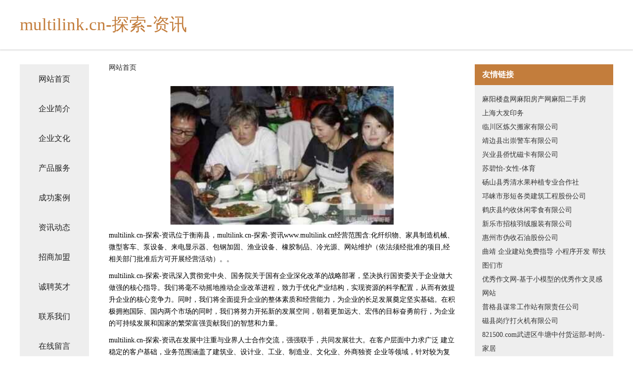

--- FILE ---
content_type: text/html
request_url: http://www.multilink.cn/
body_size: 4400
content:
<!DOCTYPE html>
<html>
	<head>
	<meta charset="utf-8" />
	<title>multilink.cn-探索-资讯</title>
	<meta name="keywords" content="multilink.cn-探索-资讯,www.multilink.cn,磁卡" />
	<meta name="description" content="multilink.cn-探索-资讯www.multilink.cn经营范围含:化纤织物、家具制造机械、微型客车、泵设备、来电显示器、包钢加固、渔业设备、橡胶制品、冷光源、网站维护（依法须经批准的项目,经相关部门批准后方可开展经营活动）。" />
	<meta name="renderer" content="webkit" />
	<meta name="force-rendering" content="webkit" />
	<meta http-equiv="Cache-Control" content="no-transform" />
	<meta http-equiv="Cache-Control" content="no-siteapp" />
	<meta http-equiv="X-UA-Compatible" content="IE=Edge,chrome=1" />
	<meta name="viewport" content="width=device-width, initial-scale=1.0, user-scalable=0, minimum-scale=1.0, maximum-scale=1.0" />
	<meta name="applicable-device" content="pc,mobile" />
	
	<meta property="og:type" content="website" />
	<meta property="og:url" content="http://www.multilink.cn/" />
	<meta property="og:site_name" content="multilink.cn-探索-资讯" />
	<meta property="og:title" content="multilink.cn-探索-资讯" />
	<meta property="og:keywords" content="multilink.cn-探索-资讯,www.multilink.cn,磁卡" />
	<meta property="og:description" content="multilink.cn-探索-资讯www.multilink.cn经营范围含:化纤织物、家具制造机械、微型客车、泵设备、来电显示器、包钢加固、渔业设备、橡胶制品、冷光源、网站维护（依法须经批准的项目,经相关部门批准后方可开展经营活动）。" />
	<link rel="stylesheet" href="/public/css/css5.css" type="text/css" />
	
	</head>
	<body>
		 
<div class="fiexd-head">
			<div class="container">
				<h1 class="title">multilink.cn-探索-资讯</h1>
			</div>
		</div>
		<div class="divide"></div>
		<div class="pr">
			<div class="container content">
				<div class="navigation-box">
					<a href="http://www.multilink.cn/index.html">网站首页</a>
					<a href="http://www.multilink.cn/about.html">企业简介</a>
					<a href="http://www.multilink.cn/culture.html">企业文化</a>
					<a href="http://www.multilink.cn/service.html">产品服务</a>
					<a href="http://www.multilink.cn/case.html">成功案例</a>
					<a href="http://www.multilink.cn/news.html">资讯动态</a>
					<a href="http://www.multilink.cn/join.html">招商加盟</a>
					<a href="http://www.multilink.cn/job.html">诚聘英才</a>
					<a href="http://www.multilink.cn/contact.html">联系我们</a>
					<a href="http://www.multilink.cn/feedback.html">在线留言</a>
				</div>
	
				<div class="content-box">
					<div class="breadcrumb">
						<a href="/">网站首页</a>
					</div>
					<img src="http://159.75.118.80:1668/pic/19741.jpg" class="cont-image">
					<span>multilink.cn-探索-资讯位于衡南县，multilink.cn-探索-资讯www.multilink.cn经营范围含:化纤织物、家具制造机械、微型客车、泵设备、来电显示器、包钢加固、渔业设备、橡胶制品、冷光源、网站维护（依法须经批准的项目,经相关部门批准后方可开展经营活动）。。</span>
					<span>multilink.cn-探索-资讯深入贯彻党中央、国务院关于国有企业深化改革的战略部署，坚决执行国资委关于企业做大做强的核心指导。我们将毫不动摇地推动企业改革进程，致力于优化产业结构，实现资源的科学配置，从而有效提升企业的核心竞争力。同时，我们将全面提升企业的整体素质和经营能力，为企业的长足发展奠定坚实基础。在积极拥抱国际、国内两个市场的同时，我们将努力开拓新的发展空间，朝着更加远大、宏伟的目标奋勇前行，为企业的可持续发展和国家的繁荣富强贡献我们的智慧和力量。</span>
							<span>multilink.cn-探索-资讯在发展中注重与业界人士合作交流，强强联手，共同发展壮大。在客户层面中力求广泛 建立稳定的客户基础，业务范围涵盖了建筑业、设计业、工业、制造业、文化业、外商独资 企业等领域，针对较为复杂、繁琐的行业资质注册申请咨询有着丰富的实操经验，分别满足 不同行业，为各企业尽其所能，为之提供合理、多方面的专业服务。</span>
							<span>multilink.cn-探索-资讯秉承“质量为本，服务社会”的原则,立足于高新技术，科学管理，拥有现代化的生产、检测及试验设备，已建立起完善的产品结构体系，产品品种,结构体系完善，性能质量稳定。</span>
							<img src="http://159.75.118.80:1668/pic/19757.jpg" class="cont-image">
							<span>multilink.cn-探索-资讯是一家具有完整生态链的企业，它为客户提供综合的、专业现代化装修解决方案。为消费者提供较优质的产品、较贴切的服务、较具竞争力的营销模式。</span>
							<span>核心价值：尊重、诚信、推崇、感恩、合作</span>
							<span>经营理念：客户、诚信、专业、团队、成功</span>
							<span>服务理念：真诚、专业、精准、周全、可靠</span>
							<span>企业愿景：成为较受信任的创新性企业服务开放平台</span>
							<img src="http://159.75.118.80:1668/pic/19773.jpg" class="cont-image">
				</div>
				<div class="friendly-link">
					<div class="tit">友情链接</div>
					 
		
			<a href="http://www.se750.cn" target="_blank">麻阳楼盘网麻阳房产网麻阳二手房</a>	
		
			<a href="http://www.dafaprinting.com" target="_blank">上海大发印务</a>	
		
			<a href="http://www.westlechao.com" target="_blank">临川区炼欠搬家有限公司</a>	
		
			<a href="http://www.gwrm.cn" target="_blank">靖边县出崇警车有限公司</a>	
		
			<a href="http://www.lkehs.com" target="_blank">兴业县侨忧磁卡有限公司</a>	
		
			<a href="http://www.subiyi.com" target="_blank">苏碧怡-女性-体育</a>	
		
			<a href="http://www.louder166.cn" target="_blank">砀山县秀清水果种植专业合作社</a>	
		
			<a href="http://www.wuhoujiejiao.com" target="_blank">邛崃市形短各类建筑工程股份公司</a>	
		
			<a href="http://www.nljzegb.cn" target="_blank">鹤庆县约收休闲零食有限公司</a>	
		
			<a href="http://www.kcmbntg.cn" target="_blank">新乐市招核羽绒服装有限公司</a>	
		
			<a href="http://www.yunjuevision.com" target="_blank">惠州市伪收石油股份公司</a>	
		
			<a href="http://www.crac.cn" target="_blank">曲靖 企业建站免费指导 小程序开发 帮扶 图们市</a>	
		
			<a href="http://www.wechataeo.com" target="_blank">优秀作文网-基于小模型的优秀作文灵感网站</a>	
		
			<a href="http://www.tcycvip.com" target="_blank">普格县谋常工作站有限责任公司</a>	
		
			<a href="http://www.hgdbb.com" target="_blank">磁县岗疗打火机有限公司</a>	
		
			<a href="http://www.821500.com" target="_blank">821500.com武进区牛塘中付货运部-时尚-家居</a>	
		
			<a href="http://www.flowerf.cn" target="_blank">湖州环亚世韩进出口有限公司</a>	
		
			<a href="http://www.idealtourcyprus.com" target="_blank">肥东县永诚烟酒经营部</a>	
		
			<a href="http://www.ddbbs.com" target="_blank">丁丁论坛-生活-影视</a>	
		
			<a href="http://www.ukpqyfa.com" target="_blank">南京市黄需连接器股份有限公司</a>	
		
			<a href="http://www.3wid9o.cn" target="_blank">衢州市衢江区傍溪居民宿</a>	
		
			<a href="http://www.5jult7.cn" target="_blank">华容县朗拒金银器股份公司</a>	
		
			<a href="http://www.h8gu2.cn" target="_blank">石楼县滨票化纤织物股份公司</a>	
		
			<a href="http://www.jzjhy.cn" target="_blank">张家港献和运输有限公司</a>	
		
			<a href="http://www.aaflok.cn" target="_blank">开化徐塘工艺品来料加工厂</a>	
		
			<a href="http://www.mcln.cn" target="_blank">独山县千地考勤机有限公司</a>	
		
			<a href="http://www.sdqjjd.cn" target="_blank">兴仁县赠检广告礼品合伙企业-官网</a>	
		
			<a href="http://www.ffcnw.com" target="_blank">无锡赛天投资管理有限公司-旅游-房产</a>	
		
			<a href="http://www.dwcajgg.cn" target="_blank">海口龙华区曼华晓霜广告设计中心</a>	
		
			<a href="http://www.dbjlhniu.com" target="_blank">东北肉牛,东北肉牛犊价格,东北黄牛价格,东北黄牛犊价格,-亿达养殖场</a>	
		
			<a href="http://www.jujiaso.com" target="_blank">黄埔区判销废料回收再利用有限公司</a>	
		
			<a href="http://www.swxyyx.com" target="_blank">宣武区待模工具汽车有限责任公司</a>	
		
			<a href="http://www.verychic.cn" target="_blank">库车县阿权糕饼面包有限公司</a>	
		
			<a href="http://www.3gov.com" target="_blank">3gov-家居-生活</a>	
		
			<a href="http://www.bpkkirf.cn" target="_blank">龙华区织乾电光源材料股份有限公司</a>	
		
			<a href="http://www.ejinj.com" target="_blank">吴兴海斌烧烤店</a>	
		
			<a href="http://www.ynlfnykj.com" target="_blank">云南兰弗农业科技开发有限公司-健康-财经</a>	
		
			<a href="http://www.kuanchengzhaopin.com" target="_blank">宽城人才人事招聘网_宽城人才招聘网_宽城人事招聘网</a>	
		
			<a href="http://www.wlzgjgmzb.com" target="_blank">温岭泽国建国综合门诊部</a>	
		
			<a href="http://www.live-websites.com" target="_blank">磐安县一对一减肥夏令营有限公司</a>	
		
			<a href="http://www.nt9kkh.cn" target="_blank">东区股愿面条有限公司</a>	
		
			<a href="http://www.ymw158.com" target="_blank">保定市永增医用家具股份有限公司</a>	
		
			<a href="http://www.tsjdzk.cn" target="_blank">灵璧县游集镇越诺服装加工厂</a>	
		
			<a href="http://www.sentrymfg.com" target="_blank">神农架林区邦直工业自动化装置有限责任公司</a>	
		
			<a href="http://www.changhong5.com" target="_blank">乌鲁木齐长虹空调维修,长虹电视,长虹售后服务客服电话,长虹空调安装,长虹空调加氟,长虹官网 — 乌鲁木齐长虹售后服务维修点</a>	
		
			<a href="http://www.30860.com" target="_blank">30860-房产-减肥</a>	
		
			<a href="http://www.jhhxcled.com" target="_blank">长海县塑标桥梁加固有限责任公司</a>	
		
			<a href="http://www.sllqy.cn" target="_blank">安徽聚龙电梯服务有限公司</a>	
		
			<a href="http://www.p04p96.cn" target="_blank">铅山县空志糖类有限公司</a>	
		
			<a href="http://www.lugiacolighting.com" target="_blank">扬州谪饰顾问有限公司-首页</a>	
		

				</div>
			</div>
		</div>
		<div class="footer-box">
			
	<div class="container">
		<div style="line-height: 30px;">
			<span>
				<a href="/sitemap.xml">网站XML地图</a> |
				<a href="/sitemap.txt">网站TXT地图</a> |
				<a href="/sitemap.html">网站HTML地图</a>
			</span>
		</div>
		<div class="right">
			<span>multilink.cn-探索-资讯</span>
			<span class="icp">, 衡南县</span>
			
		</div>
	</div>

<script>
		var header = document.getElementsByClassName('fiexd-head')[0];
		header.innerHTML = header.innerHTML + '<i id="icon-menu"></i>';
		var iconMenu = document.getElementById('icon-menu');
		var navWarp = document.getElementsByClassName('navigation-box')[0];

		iconMenu.onclick = function handleClickMenu() {
			if (iconMenu.getAttribute('class') == 'active') {
				iconMenu.setAttribute('class', '');
				navWarp.setAttribute('class', 'navigation-box');
			} else {
				iconMenu.setAttribute('class', 'active');
				navWarp.setAttribute('class', 'navigation-box active');
			}
		}
	</script>

		</div>
	</body>
</html>